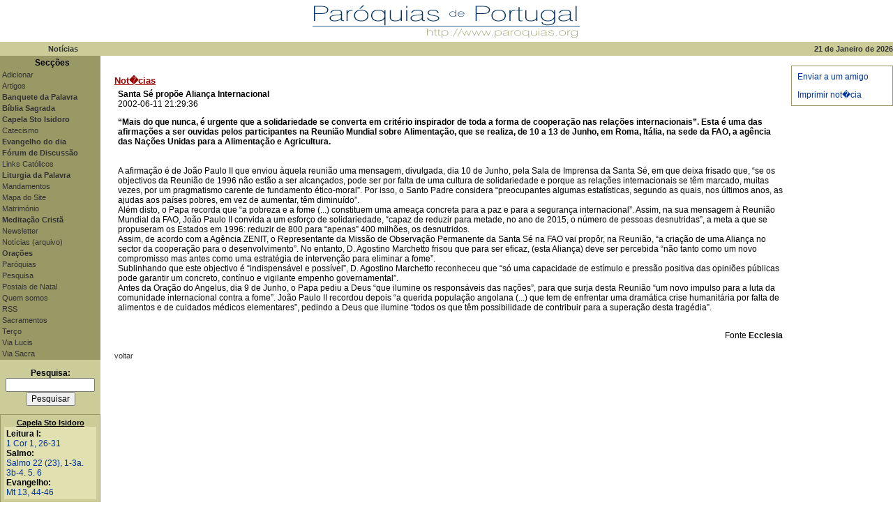

--- FILE ---
content_type: text/html; charset=utf-8
request_url: https://paroquias.org/noticias.php?n=2184
body_size: 5283
content:
<!DOCTYPE HTML PUBLIC "-//W3C//DTD HTML 4.0 Transitional//PT"> 
<html lang="pt">
<head>
<title>Santa S� prop�e Alian�a Internacional :: Paroquias.org - Not�cias</title>
<link rel="stylesheet" type="text/css" href="paroquias.css">
<link href='http://fonts.googleapis.com/css?family=Dosis:300' rel='stylesheet' type='text/css'>
<link rel="alternate"  href="/rss/noticias.php" type="application/rss+xml" title="Not�cias :: Paroquias.org"/><META NAME="description" CONTENT="Conheça todas as Paróquias com página na internet, lista completa de apontadores católicos portugueses, notícias católicas actualizadas diariamente. Participe no nosso fórum de discussão.">
<META NAME="keywords" CONTENT="paroquia, paróquia, paroquias, paróquias, parish, portugal, igreja, church, católica, catolica, católico, catolico, catholic, religião, religiao, religion, capela, chappel, isidoro, sevilha, notícias, noticias, news, apontadores, links, link, cristao, cristão, christian, terço, terco, rosário, rosario, rosary, fórum, forum, discussao, discussão, via-sacra, via sacra, via lucis, jubileu, religioso, religious, deus, god, jesus, cristo, christ, bíblia, biblia, bible, santo, santa, saint, papa, pope, vaticano, vatican, fé, faith, notícia, liturgia, news, diocese, bispo, bishop, padre, priest, documentos, document, teologia, religiosa, cardeal, nossa senhora, maria, são, seminarista, diácono, sacerdote, leigo, devotion, devoção, scripture, escritura, espírito, espirito, holy, santo, santa, divine, divino, divina, catecismo, christianity, cristianismo, catholicism, catolicismo, oração, orações, oracao, oracoes, prayer">
<META NAME="author" CONTENT="Paroquias.org">
<META NAME="ROBOTS" CONTENT="ALL">
<meta name="revisit-after" content="3 days">
<script>
(function(i,s,o,g,r,a,m){i['GoogleAnalyticsObject']=r;i[r]=i[r]||function(){(i[r].q=i[r].q||[]).push(arguments)},i[r].l=1*new Date();a=s.createElement(o),m=s.getElementsByTagName(o)[0];a.async=1;a.src=g;m.parentNode.insertBefore(a,m)})(window,document,'script','//www.google-analytics.com/analytics.js','ga');

ga('create', 'UA-85805-1', 'auto');
ga('send', 'pageview');

</script></head>
<body bgColor="#FFFFFF" aLink="#000000" link="#000000" vLink="#000000" bottomMargin=10 leftMargin=0 rightMargin=0 topMargin=0 marginwidth="0" marginheight="0">
<center>
  <script type="text/javascript">
<!--
   window.defaultStatus="Paroquias.org";
// -->
</script>
<table border="0" width="100%" cellpadding="0" cellspacing="0">
<tr>
  <td nowrap width="180" align="left">
  <img src="imagens/space.gif" width="180" height="1" border="0"></td>
  <td nowrap width="100%"align="center"><a href="http://www.paroquias.org/index.php" target="_parent">
  <img src="imagens/logo01.gif" width="400" height="60" border="0" alt="paroquias.org"></a></td>
  <td nowrap width="180" align="right">
  <img src="imagens/space.gif" width="160" height="1" border="0"></td>
</tr>
<tr> 
<td align="center" width="144" bgcolor="#CCCC99" class="navbar" height="20"><b>Not&iacute;cias</b></td>
<td colspan="2" align="right" width="80%" bgcolor="#CCCC99" class="navbar"><b>21 de Janeiro de 2026</b></td></tr>
</table>
<table border="0" width="100%" cellpadding="0" cellspacing="0">

<tr>
<!-- LEFT COLUMN --> 
      
  <td width="144" bgcolor="#CCCC99" valign="top" align="left" class="navbar"> <table width="144" bgcolor="#999966">
  <tr bgcolor="#999966"><td align="center"><font size="1" face="Arial, Helvetica, sans-serif"><b>&nbsp;&nbsp;Secções</b></font></td></tr>
  <tr bgcolor="#999966"><td><a href="/add.php" class="navbar">Adicionar</a></td></tr>
  <tr bgcolor="#999966"><td><a href="/artigo.php" class="navbar">Artigos</a></td></tr>
  <tr bgcolor="#999966"><td><a href="/capela/armellini.php" class="navbar"><b>Banquete da Palavra</b></a></td></tr>
  <tr bgcolor="#999966"><td><a href="/biblia/" class="navbar"><b>Bíblia Sagrada</b></a></td></tr>
  <tr bgcolor="#999966"><td><a href="/capela/" class="navbar"><b>Capela Sto Isidoro</b></a></td></tr>
  <tr bgcolor="#999966"><td><a href="/catecismo/" class="navbar">Catecismo</a></td></tr>
  <tr bgcolor="#999966"><td><a href="/capela/evangelho.php" class="navbar"><b>Evangelho do dia</b></a></td></tr>
  <tr bgcolor="#999966"><td><a href="/forum/index.php" class="navbar"><b>Fórum de Discussão</b></a></td></tr>
  <tr bgcolor="#999966"><td><a href="/links.php" class="navbar">Links Católicos</a></td></tr>
  <tr bgcolor="#999966"><td><a href="/capela/liturgia.php" class="navbar"><b>Liturgia da Palavra</b></a></td></tr>
  <tr bgcolor="#999966"><td><a href="/catecismo/index.php?vs=16&vss=0" class="navbar">Mandamentos</a></td></tr>
  <tr bgcolor="#999966"><td><a href="/sitemap.php" class="navbar">Mapa do Site</a></td></tr>
  <tr bgcolor="#999966"><td><a href="/artigo.php?t=4" class="navbar">Matrimónio</a></td></tr>
  <tr bgcolor="#999966"><td><a href="/meditacao/" class="navbar"><b>Meditação Cristã</b></a></td></tr>
  <tr bgcolor="#999966"><td><a href="/newsletter.php" class="navbar">Newsletter</a></td></tr>
  <tr bgcolor="#999966"><td><a href="/arquivo.php" class="navbar">Notícias (arquivo)</a></td></tr>
  <tr bgcolor="#999966"><td><a href="/oracoes/" class="navbar"><b>Orações</b></a></td></tr>
  <tr bgcolor="#999966"><td><a href="/paroquias.php" class="navbar">Paróquias</a></td></tr>
  <tr bgcolor="#999966"><td><a href="/pesquisa.php" class="navbar">Pesquisa</a></td></tr>
  <tr bgcolor="#999966"><td><a href="/postais.php" class="navbar">Postais de Natal</a></td></tr>
  <tr bgcolor="#999966"><td><a href="/quemsomos.php" class="navbar">Quem somos</a></td></tr>
  <tr bgcolor="#999966"><td><a href="/rss/" class="navbar">RSS</a></td></tr>
  <tr bgcolor="#999966"><td><a href="/catecismo/index.php?vs=15&vss=0" class="navbar">Sacramentos</a></td></tr>
  <tr bgcolor="#999966"><td><a href="/terco/" class="navbar">Terço</a></td></tr>
  <tr bgcolor="#999966"><td><a href="/vialucis/" class="navbar">Via Lucis</a></td></tr>
  <tr bgcolor="#999966"><td><a href="/viasacra/" class="navbar">Via Sacra</a></td></tr>
</table><br>
<table width="100%" border="0" cellspacing="0" cellpadding="0">
<tr><td align=center>
<form method="post" action="/pesquisa.php" name="procurar">
<b>Pesquisa:</b><br>
<input type="text" name="vprocura" maxlength="96" size="16">
<input type="submit" name="Submit" value="Pesquisar">
<input type="hidden" name="vform" value="1">
</form>
</td></tr>
</table>
<table width="144" border="0" cellspacing="0" cellpadding="1">
<tr bgcolor="#999966"> 
<td>

<table width="142" border="0" cellspacing="0" cellpadding="5">

<tr bgcolor="#CCCC99"> 
<td align="center"><b><a href="/capela/" class="titulo">Capela Sto Isidoro</a></b>
<table width="100%" bgcolor="#E0E0B0"><tr><td>
<b>Leitura I:</b><br><a href="/capela/liturgia.php#L1" class="blue">1 Cor 1, 26-31</a><br>
<b>Salmo:</b><br><a href="/capela/liturgia.php#SAL" class="blue">Salmo 22 (23), 1-3a. 3b-4. 5. 6</a><br><b>Evangelho:</b><br><a href="/capela/liturgia.php#EV" class="blue">Mt 13, 44-46</a><br>
</table>
</td>
</tr>

<tr bgcolor="#CCCC99"> 
<td>
<table width="100%" bgcolor="#E0E0B0"><tr><td>
<b>Ter&ccedil;o do Ros&aacute;rio:</b><br><a href="/terco/" class="navbar">Mistérios Gloriosos</a><br>
</table>
</td>
</tr>

</table>

</td>
</tr>
</table><br>
<table width="144" cellpadding="1" cellspacing="1">
<!-- ULTIMA ACTUALIZACAO -->
<tr align="center"> 
<td class="navbar"><br>

� 1999-2026 Paroquias.org</td>
</tr>
<!-- /ULTIMA ACTUALIZACAO -->
</table>

<!-- /LEFT COLUMN -->
</td>

<td valign="top" align="center">
<!-- CENTER COLUMN -->
        
<table width="100%" border="0" cellspacing="0" cellpadding="0">
<tr> 
  <td width="20"><img src="imagens/space.gif" width="20" height="20" border="0"></td>

<td valign="top"> 

<table border=0 cellpadding=0 cellspacing=0 width="100%">
<!-- NOTICIAS -->
<tr> 
<td align=left>&nbsp;</td>
</tr>
</table>
<br><a href="/noticias.php" class="seccao">Not�cias</a><br>
<table border="0" cellspacing="1" cellpadding="1" width="100%">
<tr> 
<td colspan="2" bgcolor="#FFFFFF"> 

</td>
</tr>

<tr valign="top"> 
<td><br><br><br><br><br><br>
</td>

<td><p>
<font size=2><b>Santa Sé propõe Aliança Internacional</b><br></font>2002-06-11 21:29:36</p><b>“Mais do que nunca, é urgente que a solidariedade se converta em critério inspirador de toda a forma de cooperação nas relações internacionais”. Esta é uma das afirmações a ser ouvidas pelos participantes na Reunião Mundial sobre Alimentação, que se realiza, de 10 a 13 de Junho, em Roma, Itália, na sede da FAO, a agência das Nações Unidas para a Alimentação e Agricultura. <br />
</b><br><br>A afirmação é de João Paulo II que enviou àquela reunião uma mensagem, divulgada, dia 10 de Junho, pela Sala de Imprensa da Santa Sé, em que deixa frisado que, “se os objectivos da Reunião de 1996 não estão a ser alcançados, pode ser por falta de uma cultura de solidariedade e porque as relações internacionais se têm marcado, muitas vezes, por um pragmatismo carente de fundamento ético-moral”. Por isso, o Santo Padre considera “preocupantes algumas estatísticas, segundo as quais, nos últimos anos, as ajudas aos países pobres, em vez de aumentar, têm diminuído”. <br />
Além disto, o Papa recorda que “a pobreza e a fome (...) constituem uma ameaça concreta para a paz e para a segurança internacional”. Assim, na sua mensagem à Reunião Mundial da FAO, João Paulo II convida a um esforço de solidariedade, “capaz de reduzir para metade, no ano de 2015, o número de pessoas desnutridas”, a meta a que se propuseram os Estados em 1996: reduzir de 800 para “apenas” 400 milhões, os desnutridos.<br />
Assim, de acordo com a Agência ZENIT, o Representante da Missão de Observação Permanente da Santa Sé na FAO vai propôr, na Reunião, “a criação de uma Aliança no sector da cooperação para o desenvolvimento”. No entanto, D. Agostino Marchetto frisou que para ser eficaz, (esta Aliança) deve ser percebida “não tanto como um novo compromisso mas antes como uma estratégia de intervenção para eliminar a fome”. <br />
Sublinhando que este objectivo é “indispensável e possível”, D. Agostino Marchetto reconheceu que “só uma capacidade de estímulo e pressão positiva das opiniões públicas pode garantir um concreto, contínuo e vigilante empenho governamental”.<br />
Antes da Oração do Angelus, dia 9 de Junho, o Papa pediu a Deus “que ilumine os responsáveis das nações”, para que surja desta Reunião “um novo impulso para a luta da comunidade internacional contra a fome”. João Paulo II recordou depois “a querida população angolana (...) que tem de enfrentar uma dramática crise humanitária por falta de alimentos e de cuidados médicos elementares”, pedindo a Deus que ilumine “todos os que têm possibilidade de contribuir para a superação desta tragédia”.<br />
</b><br><p align='right'>Fonte <b>Ecclesia</b><br><br></td>
</tr>
 <!-- /NOTICIAS --> 
</table>
  <a href="javascript:history.go(-1)" class="navbar">voltar</a><br>
</td>

  <td width="10"><img src="imagens/space.gif" width="10" height="10" border="0"></td>
<!-- SPACE -->

<td width="146" valign="top"> 
<!-- RIGHT COLUMN -->
<br><table width="146" border="0" cellspacing="0" cellpadding="1">
<tr bgcolor=#996>
<td>
<table width="144" border="0" cellspacing="0" cellpadding="5">
<tr bgcolor="#FFFFFF">
<td>
<table width="100%" bgcolor="#FFFFFF">
  <tr bgcolor=>
     <td><p><a href="http://www.paroquias.org/recomendar.php" class="blue">Enviar a um amigo</a></p><p><a href="#" onClick="javascript:window.print(); return false" class="blue">Imprimir not�cia</a></p></td>
   </td>
  </tr>
</table>
</td>
</tr>
</table>
</td>
</tr>
</table>
<br>
<!-- /RIGHT COLUMN -->
</td>
</tr>

</table>
</td>
</tr>
    
<tr>  
<td bgcolor="#CCCC99" valign="top" align="left"> 

<table border="0" cellspacing="0" cellpadding="0" width="144">
<tr> 
<td valign="middle" align="left" width="300">&nbsp;</td>
<td width="300">&nbsp;</td>
<td valign="middle" align="right" width="300">&nbsp;</td>
</tr>
</table>

</td>

<td valign="top" align="center">&nbsp;</td>

</tr>
</table>

<p align="center">&nbsp;</p>
</center>

</body>

</html>

